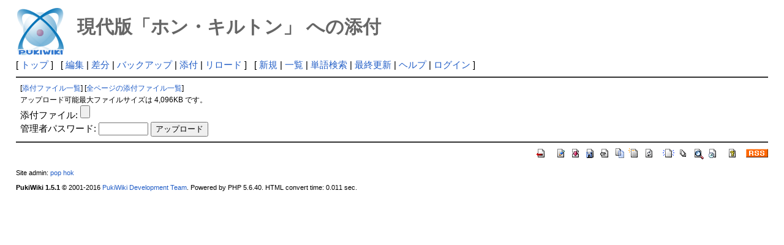

--- FILE ---
content_type: text/html; charset=UTF-8
request_url: http://deston.la.coocan.jp/vok_wiki/?plugin=attach&pcmd=upload&page=%E7%8F%BE%E4%BB%A3%E7%89%88%E3%80%8C%E3%83%9B%E3%83%B3%E3%83%BB%E3%82%AD%E3%83%AB%E3%83%88%E3%83%B3%E3%80%8D
body_size: 7727
content:
<?xml version="1.0" encoding="UTF-8" ?>
<!DOCTYPE html PUBLIC "-//W3C//DTD XHTML 1.1//EN" "http://www.w3.org/TR/xhtml11/DTD/xhtml11.dtd">
<html xmlns="http://www.w3.org/1999/xhtml" xml:lang="ja">
<head>
 <meta http-equiv="content-type" content="application/xhtml+xml; charset=UTF-8" />
 <meta http-equiv="content-style-type" content="text/css" />
 <meta name="robots" content="NOINDEX,NOFOLLOW" />
 <title>現代版「ホン・キルトン」 への添付 - PukiWiki</title>

 <link rel="SHORTCUT ICON" href="" />
 <link rel="stylesheet" type="text/css" media="screen" href="skin/pukiwiki.css.php?charset=Shift_JIS" charset="Shift_JIS" />
 <link rel="stylesheet" type="text/css" media="print"  href="skin/pukiwiki.css.php?charset=Shift_JIS&amp;media=print" charset="Shift_JIS" />
 <link rel="alternate" type="application/rss+xml" title="RSS" href="http://deston.la.coocan.jp/vok_wiki/?cmd=rss" />
</head>
<body>

<div id="header">
 <a href="http://deston.la.coocan.jp/vok_wiki/?VOK%20Wiki"><img id="logo" src="image/pukiwiki.png" width="80" height="80" alt="[PukiWiki]" title="[PukiWiki]" /></a>

 <h1 class="title">現代版「ホン・キルトン」 への添付</h1>

</div>

<div id="navigator">
 [ <a href="http://deston.la.coocan.jp/vok_wiki/?VOK%20Wiki" >トップ</a> ] &nbsp;

 [
 	<a href="http://deston.la.coocan.jp/vok_wiki/?cmd=edit&amp;page=%E7%8F%BE%E4%BB%A3%E7%89%88%E3%80%8C%E3%83%9B%E3%83%B3%E3%83%BB%E3%82%AD%E3%83%AB%E3%83%88%E3%83%B3%E3%80%8D" >編集</a> |
	  <a href="http://deston.la.coocan.jp/vok_wiki/?cmd=diff&amp;page=%E7%8F%BE%E4%BB%A3%E7%89%88%E3%80%8C%E3%83%9B%E3%83%B3%E3%83%BB%E3%82%AD%E3%83%AB%E3%83%88%E3%83%B3%E3%80%8D" >差分</a> 	| <a href="http://deston.la.coocan.jp/vok_wiki/?cmd=backup&amp;page=%E7%8F%BE%E4%BB%A3%E7%89%88%E3%80%8C%E3%83%9B%E3%83%B3%E3%83%BB%E3%82%AD%E3%83%AB%E3%83%88%E3%83%B3%E3%80%8D" >バックアップ</a>  	| <a href="http://deston.la.coocan.jp/vok_wiki/?plugin=attach&amp;pcmd=upload&amp;page=%E7%8F%BE%E4%BB%A3%E7%89%88%E3%80%8C%E3%83%9B%E3%83%B3%E3%83%BB%E3%82%AD%E3%83%AB%E3%83%88%E3%83%B3%E3%80%8D" >添付</a>  | <a href="http://deston.la.coocan.jp/vok_wiki/?%E7%8F%BE%E4%BB%A3%E7%89%88%E3%80%8C%E3%83%9B%E3%83%B3%E3%83%BB%E3%82%AD%E3%83%AB%E3%83%88%E3%83%B3%E3%80%8D" >リロード</a> ] &nbsp;

 [
 	<a href="http://deston.la.coocan.jp/vok_wiki/?plugin=newpage&amp;refer=%E7%8F%BE%E4%BB%A3%E7%89%88%E3%80%8C%E3%83%9B%E3%83%B3%E3%83%BB%E3%82%AD%E3%83%AB%E3%83%88%E3%83%B3%E3%80%8D" >新規</a> |
    <a href="http://deston.la.coocan.jp/vok_wiki/?cmd=list" >一覧</a>  | <a href="http://deston.la.coocan.jp/vok_wiki/?cmd=search" >単語検索</a> | <a href="http://deston.la.coocan.jp/vok_wiki/?RecentChanges" >最終更新</a> | <a href="http://deston.la.coocan.jp/vok_wiki/?Help" >ヘルプ</a>  | <a href="http://deston.la.coocan.jp/vok_wiki/?plugin=loginform&amp;pcmd=login&amp;page=%E7%8F%BE%E4%BB%A3%E7%89%88%E3%80%8C%E3%83%9B%E3%83%B3%E3%83%BB%E3%82%AD%E3%83%AB%E3%83%88%E3%83%B3%E3%80%8D" >ログイン</a>   ]
</div>

<hr class="full_hr" />
<div id="body"><form enctype="multipart/form-data" action="http://deston.la.coocan.jp/vok_wiki/" method="post">
<div><input type="hidden" name="encode_hint" value="ぷ" /></div>
 <div>
  <input type="hidden" name="plugin" value="attach" />
  <input type="hidden" name="pcmd"   value="post" />
  <input type="hidden" name="refer"  value="現代版「ホン・キルトン」" />
  <input type="hidden" name="max_file_size" value="4194304" />
    <span class="small">
   [<a href="http://deston.la.coocan.jp/vok_wiki/?plugin=attach&amp;pcmd=list&amp;refer=%E7%8F%BE%E4%BB%A3%E7%89%88%E3%80%8C%E3%83%9B%E3%83%B3%E3%83%BB%E3%82%AD%E3%83%AB%E3%83%88%E3%83%B3%E3%80%8D">添付ファイル一覧</a>]
   [<a href="http://deston.la.coocan.jp/vok_wiki/?plugin=attach&amp;pcmd=list">全ページの添付ファイル一覧</a>]
  </span><br />
  <span class="small">
   アップロード可能最大ファイルサイズは 4,096KB です。
  </span><br />
  <label for="_p_attach_file">添付ファイル:</label> <input type="file" name="attach_file" id="_p_attach_file" />
  <br />管理者パスワード: <input type="password" name="pass" size="8" />
  <input type="submit" value="アップロード" />
 </div>
</form></div>



<hr class="full_hr" />
<!-- Toolbar -->
<div id="toolbar">
 <a href="http://deston.la.coocan.jp/vok_wiki/?VOK%20Wiki"><img src="image/top.png" width="20" height="20" alt="トップ" title="トップ" /></a>
 &nbsp;
 	<a href="http://deston.la.coocan.jp/vok_wiki/?cmd=edit&amp;page=%E7%8F%BE%E4%BB%A3%E7%89%88%E3%80%8C%E3%83%9B%E3%83%B3%E3%83%BB%E3%82%AD%E3%83%AB%E3%83%88%E3%83%B3%E3%80%8D"><img src="image/edit.png" width="20" height="20" alt="編集" title="編集" /></a>	  <a href="http://deston.la.coocan.jp/vok_wiki/?cmd=diff&amp;page=%E7%8F%BE%E4%BB%A3%E7%89%88%E3%80%8C%E3%83%9B%E3%83%B3%E3%83%BB%E3%82%AD%E3%83%AB%E3%83%88%E3%83%B3%E3%80%8D"><img src="image/diff.png" width="20" height="20" alt="差分" title="差分" /></a>	<a href="http://deston.la.coocan.jp/vok_wiki/?cmd=backup&amp;page=%E7%8F%BE%E4%BB%A3%E7%89%88%E3%80%8C%E3%83%9B%E3%83%B3%E3%83%BB%E3%82%AD%E3%83%AB%E3%83%88%E3%83%B3%E3%80%8D"><img src="image/backup.png" width="20" height="20" alt="バックアップ" title="バックアップ" /></a>			<a href="http://deston.la.coocan.jp/vok_wiki/?plugin=attach&amp;pcmd=upload&amp;page=%E7%8F%BE%E4%BB%A3%E7%89%88%E3%80%8C%E3%83%9B%E3%83%B3%E3%83%BB%E3%82%AD%E3%83%AB%E3%83%88%E3%83%B3%E3%80%8D"><img src="image/file.png" width="20" height="20" alt="添付" title="添付" /></a>		<a href="http://deston.la.coocan.jp/vok_wiki/?plugin=template&amp;refer=%E7%8F%BE%E4%BB%A3%E7%89%88%E3%80%8C%E3%83%9B%E3%83%B3%E3%83%BB%E3%82%AD%E3%83%AB%E3%83%88%E3%83%B3%E3%80%8D"><img src="image/copy.png" width="20" height="20" alt="複製" title="複製" /></a>	<a href="http://deston.la.coocan.jp/vok_wiki/?plugin=rename&amp;refer=%E7%8F%BE%E4%BB%A3%E7%89%88%E3%80%8C%E3%83%9B%E3%83%B3%E3%83%BB%E3%82%AD%E3%83%AB%E3%83%88%E3%83%B3%E3%80%8D"><img src="image/rename.png" width="20" height="20" alt="名前変更" title="名前変更" /></a> <a href="http://deston.la.coocan.jp/vok_wiki/?%E7%8F%BE%E4%BB%A3%E7%89%88%E3%80%8C%E3%83%9B%E3%83%B3%E3%83%BB%E3%82%AD%E3%83%AB%E3%83%88%E3%83%B3%E3%80%8D"><img src="image/reload.png" width="20" height="20" alt="リロード" title="リロード" /></a> &nbsp;
	<a href="http://deston.la.coocan.jp/vok_wiki/?plugin=newpage&amp;refer=%E7%8F%BE%E4%BB%A3%E7%89%88%E3%80%8C%E3%83%9B%E3%83%B3%E3%83%BB%E3%82%AD%E3%83%AB%E3%83%88%E3%83%B3%E3%80%8D"><img src="image/new.png" width="20" height="20" alt="新規" title="新規" /></a> <a href="http://deston.la.coocan.jp/vok_wiki/?cmd=list"><img src="image/list.png" width="20" height="20" alt="一覧" title="一覧" /></a> <a href="http://deston.la.coocan.jp/vok_wiki/?cmd=search"><img src="image/search.png" width="20" height="20" alt="単語検索" title="単語検索" /></a> <a href="http://deston.la.coocan.jp/vok_wiki/?RecentChanges"><img src="image/recentchanges.png" width="20" height="20" alt="最終更新" title="最終更新" /></a> &nbsp; <a href="http://deston.la.coocan.jp/vok_wiki/?Help"><img src="image/help.png" width="20" height="20" alt="ヘルプ" title="ヘルプ" /></a> &nbsp; <a href="http://deston.la.coocan.jp/vok_wiki/?cmd=rss&amp;ver=1.0"><img src="image/rss.png" width="36" height="14" alt="最終更新のRSS" title="最終更新のRSS" /></a></div>



<div id="footer">
 Site admin: <a href="http://deston.la.coocan.jp/vok_wiki/">pop hok</a><p />
 <strong>PukiWiki 1.5.1</strong> &copy; 2001-2016 <a href="http://pukiwiki.osdn.jp/">PukiWiki Development Team</a>.
 Powered by PHP 5.6.40. HTML convert time: 0.011 sec.
</div>

</body>
</html>
